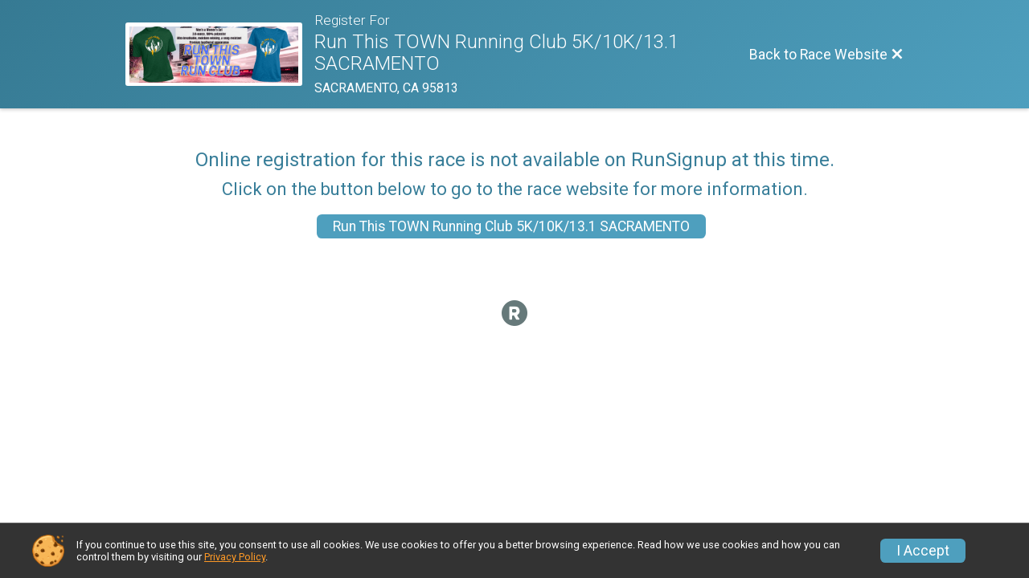

--- FILE ---
content_type: application/javascript
request_url: https://d368g9lw5ileu7.cloudfront.net/js/share/focusModeFrame.min.bORC3n.js
body_size: 192
content:
$(function(){$("header").find("a[data-show-link-confirmation='T']").each(function(){$(this).on("click",function(){let a=$(this)[0].dataset;var b="<p class='ta-center margin-b-0'>"+htmlspecialchars(a.confirmationMsg)+"</p>";showConfirmation(this.href,a.popupTitle,!0,b,"Leave this Page","Stay on this Page");return!1})})});

//a96658f747413065ea2cf191a99bf024
